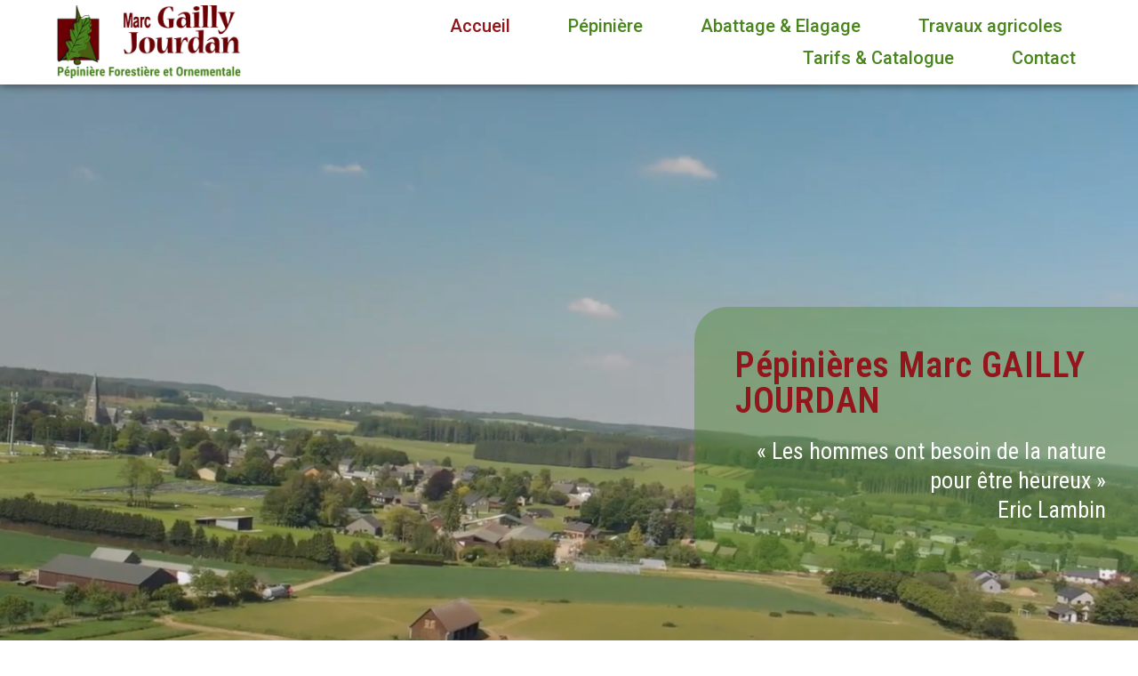

--- FILE ---
content_type: text/css
request_url: https://www.gaillyjourdan.be/wp-content/uploads/elementor/css/post-58.css?ver=1692808364
body_size: 848
content:
.elementor-58 .elementor-element.elementor-element-15bdf79d > .elementor-container > .elementor-row > .elementor-column > .elementor-column-wrap > .elementor-widget-wrap{align-content:center;align-items:center;}.elementor-58 .elementor-element.elementor-element-15bdf79d:not(.elementor-motion-effects-element-type-background), .elementor-58 .elementor-element.elementor-element-15bdf79d > .elementor-motion-effects-container > .elementor-motion-effects-layer{background-color:#FFFFFF;}.elementor-58 .elementor-element.elementor-element-15bdf79d{border-style:solid;border-width:0px 0px 0px 0px;border-color:#E7E7E7;box-shadow:0px 1px 10px 0px rgba(0,0,0,0.5);transition:background 0.3s, border 0.3s, border-radius 0.3s, box-shadow 0.3s;margin-top:0px;margin-bottom:0px;padding:0.5% 0% 0.5% 5%;}.elementor-58 .elementor-element.elementor-element-15bdf79d > .elementor-background-overlay{transition:background 0.3s, border-radius 0.3s, opacity 0.3s;}.elementor-bc-flex-widget .elementor-58 .elementor-element.elementor-element-63eac038.elementor-column .elementor-column-wrap{align-items:center;}.elementor-58 .elementor-element.elementor-element-63eac038.elementor-column.elementor-element[data-element_type="column"] > .elementor-column-wrap.elementor-element-populated > .elementor-widget-wrap{align-content:center;align-items:center;}.elementor-58 .elementor-element.elementor-element-63eac038 > .elementor-element-populated{padding:0px 0px 0px 0px;}.elementor-58 .elementor-element.elementor-element-6df424eb{text-align:center;}.elementor-bc-flex-widget .elementor-58 .elementor-element.elementor-element-44a71625.elementor-column .elementor-column-wrap{align-items:center;}.elementor-58 .elementor-element.elementor-element-44a71625.elementor-column.elementor-element[data-element_type="column"] > .elementor-column-wrap.elementor-element-populated > .elementor-widget-wrap{align-content:center;align-items:center;}.elementor-58 .elementor-element.elementor-element-44a71625 > .elementor-element-populated{margin:0px 0px 0px 0px;padding:0px 0px 0px 0px;}.elementor-58 .elementor-element.elementor-element-a7a911d .elementor-menu-toggle{margin:0 auto;}.elementor-58 .elementor-element.elementor-element-a7a911d .elementor-nav-menu .elementor-item{font-family:"Roboto", Sans-serif;font-size:20px;font-weight:500;}.elementor-58 .elementor-element.elementor-element-a7a911d .elementor-nav-menu--main .elementor-item{color:#49861E;padding-left:25px;padding-right:25px;padding-top:8px;padding-bottom:8px;}.elementor-58 .elementor-element.elementor-element-a7a911d .elementor-nav-menu--main .elementor-item:hover,
					.elementor-58 .elementor-element.elementor-element-a7a911d .elementor-nav-menu--main .elementor-item.elementor-item-active,
					.elementor-58 .elementor-element.elementor-element-a7a911d .elementor-nav-menu--main .elementor-item.highlighted,
					.elementor-58 .elementor-element.elementor-element-a7a911d .elementor-nav-menu--main .elementor-item:focus{color:#92161C;}.elementor-58 .elementor-element.elementor-element-a7a911d .e--pointer-framed .elementor-item:before{border-width:0px;}.elementor-58 .elementor-element.elementor-element-a7a911d .e--pointer-framed.e--animation-draw .elementor-item:before{border-width:0 0 0px 0px;}.elementor-58 .elementor-element.elementor-element-a7a911d .e--pointer-framed.e--animation-draw .elementor-item:after{border-width:0px 0px 0 0;}.elementor-58 .elementor-element.elementor-element-a7a911d .e--pointer-framed.e--animation-corners .elementor-item:before{border-width:0px 0 0 0px;}.elementor-58 .elementor-element.elementor-element-a7a911d .e--pointer-framed.e--animation-corners .elementor-item:after{border-width:0 0px 0px 0;}.elementor-58 .elementor-element.elementor-element-a7a911d .e--pointer-underline .elementor-item:after,
					 .elementor-58 .elementor-element.elementor-element-a7a911d .e--pointer-overline .elementor-item:before,
					 .elementor-58 .elementor-element.elementor-element-a7a911d .e--pointer-double-line .elementor-item:before,
					 .elementor-58 .elementor-element.elementor-element-a7a911d .e--pointer-double-line .elementor-item:after{height:0px;}body:not(.rtl) .elementor-58 .elementor-element.elementor-element-a7a911d .elementor-nav-menu--layout-horizontal .elementor-nav-menu > li:not(:last-child){margin-right:15px;}body.rtl .elementor-58 .elementor-element.elementor-element-a7a911d .elementor-nav-menu--layout-horizontal .elementor-nav-menu > li:not(:last-child){margin-left:15px;}.elementor-58 .elementor-element.elementor-element-a7a911d .elementor-nav-menu--main:not(.elementor-nav-menu--layout-horizontal) .elementor-nav-menu > li:not(:last-child){margin-bottom:15px;}.elementor-bc-flex-widget .elementor-58 .elementor-element.elementor-element-2eafeace.elementor-column .elementor-column-wrap{align-items:center;}.elementor-58 .elementor-element.elementor-element-2eafeace.elementor-column.elementor-element[data-element_type="column"] > .elementor-column-wrap.elementor-element-populated > .elementor-widget-wrap{align-content:center;align-items:center;}.elementor-58 .elementor-element.elementor-element-2eafeace > .elementor-element-populated{padding:0px 0px 0px 0px;}@media(min-width:768px){.elementor-58 .elementor-element.elementor-element-63eac038{width:17.031%;}.elementor-58 .elementor-element.elementor-element-44a71625{width:79.302%;}.elementor-58 .elementor-element.elementor-element-2eafeace{width:3%;}}@media(max-width:1024px){.elementor-58 .elementor-element.elementor-element-15bdf79d{border-width:0px 0px 0px 0px;}}@media(max-width:767px){.elementor-58 .elementor-element.elementor-element-15bdf79d{border-width:0px 0px 1px 0px;}.elementor-58 .elementor-element.elementor-element-63eac038{width:55%;}.elementor-58 .elementor-element.elementor-element-44a71625{width:35%;}.elementor-58 .elementor-element.elementor-element-2eafeace{width:10%;}}

--- FILE ---
content_type: text/css
request_url: https://www.gaillyjourdan.be/wp-content/uploads/elementor/css/post-26.css?ver=1767792767
body_size: 1379
content:
.elementor-26 .elementor-element.elementor-element-2ebd01ae > .elementor-container{min-height:400px;}.elementor-26 .elementor-element.elementor-element-2ebd01ae > .elementor-container:after{content:"";min-height:inherit;}.elementor-26 .elementor-element.elementor-element-2ebd01ae > .elementor-container > .elementor-row > .elementor-column > .elementor-column-wrap > .elementor-widget-wrap{align-content:center;align-items:center;}.elementor-26 .elementor-element.elementor-element-2ebd01ae:not(.elementor-motion-effects-element-type-background), .elementor-26 .elementor-element.elementor-element-2ebd01ae > .elementor-motion-effects-container > .elementor-motion-effects-layer{background-color:#76B04D;}.elementor-26 .elementor-element.elementor-element-2ebd01ae{transition:background 0.3s, border 0.3s, border-radius 0.3s, box-shadow 0.3s;margin-top:0px;margin-bottom:0px;padding:0px 0px 10px 0px;}.elementor-26 .elementor-element.elementor-element-2ebd01ae > .elementor-background-overlay{transition:background 0.3s, border-radius 0.3s, opacity 0.3s;}.elementor-26 .elementor-element.elementor-element-2ebd01ae > .elementor-shape-bottom svg{height:28px;}.elementor-bc-flex-widget .elementor-26 .elementor-element.elementor-element-3c6ecf4b.elementor-column .elementor-column-wrap{align-items:flex-start;}.elementor-26 .elementor-element.elementor-element-3c6ecf4b.elementor-column.elementor-element[data-element_type="column"] > .elementor-column-wrap.elementor-element-populated > .elementor-widget-wrap{align-content:flex-start;align-items:flex-start;}.elementor-26 .elementor-element.elementor-element-3c6ecf4b > .elementor-column-wrap > .elementor-widget-wrap > .elementor-widget:not(.elementor-widget__width-auto):not(.elementor-widget__width-initial):not(:last-child):not(.elementor-absolute){margin-bottom:0px;}.elementor-26 .elementor-element.elementor-element-3c6ecf4b > .elementor-element-populated{margin:0px 0px 0px 25px;padding:0px 0px 0px 0px;}.elementor-26 .elementor-element.elementor-element-5f958b31 .elementor-heading-title{color:#92161C;}.elementor-26 .elementor-element.elementor-element-5f958b31 > .elementor-widget-container{margin:30px 0px 0px 0px;}.elementor-26 .elementor-element.elementor-element-6a2882e5 > .elementor-container{min-height:0px;}.elementor-26 .elementor-element.elementor-element-44576238{color:#FFFFFF;font-family:"Roboto", Sans-serif;font-weight:400;line-height:1.1em;}.elementor-26 .elementor-element.elementor-element-47108917 .elementor-icon-wrapper{text-align:left;}.elementor-26 .elementor-element.elementor-element-47108917.elementor-view-stacked .elementor-icon{background-color:#92161C;}.elementor-26 .elementor-element.elementor-element-47108917.elementor-view-framed .elementor-icon, .elementor-26 .elementor-element.elementor-element-47108917.elementor-view-default .elementor-icon{color:#92161C;border-color:#92161C;}.elementor-26 .elementor-element.elementor-element-47108917.elementor-view-framed .elementor-icon, .elementor-26 .elementor-element.elementor-element-47108917.elementor-view-default .elementor-icon svg{fill:#92161C;}.elementor-26 .elementor-element.elementor-element-47108917 .elementor-icon{font-size:20px;}.elementor-26 .elementor-element.elementor-element-47108917 .elementor-icon i, .elementor-26 .elementor-element.elementor-element-47108917 .elementor-icon svg{transform:rotate(0deg);}.elementor-26 .elementor-element.elementor-element-7b6273e2 > .elementor-element-populated{margin:0px 0px 0px 0px;padding:0px 0px 0px 0px;}.elementor-26 .elementor-element.elementor-element-76805e86{color:#FFFFFF;font-family:"Roboto", Sans-serif;font-weight:400;line-height:1.1em;}.elementor-26 .elementor-element.elementor-element-1867cd29 > .elementor-container{max-width:662px;}.elementor-26 .elementor-element.elementor-element-1048c10c .elementor-icon-wrapper{text-align:left;}.elementor-26 .elementor-element.elementor-element-1048c10c.elementor-view-stacked .elementor-icon{background-color:#92161C;}.elementor-26 .elementor-element.elementor-element-1048c10c.elementor-view-framed .elementor-icon, .elementor-26 .elementor-element.elementor-element-1048c10c.elementor-view-default .elementor-icon{color:#92161C;border-color:#92161C;}.elementor-26 .elementor-element.elementor-element-1048c10c.elementor-view-framed .elementor-icon, .elementor-26 .elementor-element.elementor-element-1048c10c.elementor-view-default .elementor-icon svg{fill:#92161C;}.elementor-26 .elementor-element.elementor-element-1048c10c .elementor-icon{font-size:20px;}.elementor-26 .elementor-element.elementor-element-1048c10c .elementor-icon i, .elementor-26 .elementor-element.elementor-element-1048c10c .elementor-icon svg{transform:rotate(0deg);}.elementor-26 .elementor-element.elementor-element-458b8255 > .elementor-element-populated{margin:0px 0px 0px 0px;padding:0px 0px 0px 0px;}.elementor-26 .elementor-element.elementor-element-9ff40ad .elementor-button{background-color:#7ED541;}.elementor-26 .elementor-element.elementor-element-6ce58048 > .elementor-container{max-width:662px;}.elementor-26 .elementor-element.elementor-element-4f61cc1c .elementor-icon-wrapper{text-align:left;}.elementor-26 .elementor-element.elementor-element-4f61cc1c.elementor-view-stacked .elementor-icon{background-color:#92161C;}.elementor-26 .elementor-element.elementor-element-4f61cc1c.elementor-view-framed .elementor-icon, .elementor-26 .elementor-element.elementor-element-4f61cc1c.elementor-view-default .elementor-icon{color:#92161C;border-color:#92161C;}.elementor-26 .elementor-element.elementor-element-4f61cc1c.elementor-view-framed .elementor-icon, .elementor-26 .elementor-element.elementor-element-4f61cc1c.elementor-view-default .elementor-icon svg{fill:#92161C;}.elementor-26 .elementor-element.elementor-element-4f61cc1c .elementor-icon{font-size:20px;}.elementor-26 .elementor-element.elementor-element-4f61cc1c .elementor-icon i, .elementor-26 .elementor-element.elementor-element-4f61cc1c .elementor-icon svg{transform:rotate(0deg);}.elementor-26 .elementor-element.elementor-element-3c93a75f > .elementor-element-populated{margin:0px 0px 0px 0px;padding:0px 0px 0px 0px;}.elementor-26 .elementor-element.elementor-element-bc07a60 .elementor-button{background-color:#7ED541;}.elementor-bc-flex-widget .elementor-26 .elementor-element.elementor-element-41b39485.elementor-column .elementor-column-wrap{align-items:center;}.elementor-26 .elementor-element.elementor-element-41b39485.elementor-column.elementor-element[data-element_type="column"] > .elementor-column-wrap.elementor-element-populated > .elementor-widget-wrap{align-content:center;align-items:center;}.elementor-26 .elementor-element.elementor-element-41b39485.elementor-column > .elementor-column-wrap > .elementor-widget-wrap{justify-content:center;}.elementor-26 .elementor-element.elementor-element-41b39485 > .elementor-column-wrap > .elementor-widget-wrap > .elementor-widget:not(.elementor-widget__width-auto):not(.elementor-widget__width-initial):not(:last-child):not(.elementor-absolute){margin-bottom:0px;}.elementor-26 .elementor-element.elementor-element-41b39485 > .elementor-element-populated{margin:0px 0px 0px 0px;}.elementor-26 .elementor-element.elementor-element-fe4acd6 .elementor-headline{text-align:center;}.elementor-26 .elementor-element.elementor-element-fe4acd6 .elementor-headline-dynamic-wrapper path{stroke:#FFFFFF;}.elementor-26 .elementor-element.elementor-element-fe4acd6 .elementor-headline-plain-text{color:#FFFFFF;}.elementor-26 .elementor-element.elementor-element-fe4acd6 .elementor-headline-dynamic-text{color:#FFFFFF;}.elementor-26 .elementor-element.elementor-element-7d5877a .elementor-spacer-inner{height:27px;}.elementor-26 .elementor-element.elementor-element-1505601{text-align:center;}.elementor-26 .elementor-element.elementor-element-1505601 .elementor-heading-title{color:#92161C;}.elementor-26 .elementor-element.elementor-element-4a605f6 .elementor-spacer-inner{height:27px;}.elementor-26 .elementor-element.elementor-element-8d1b30d .elementor-spacer-inner{height:73px;}.elementor-26 .elementor-element.elementor-element-479f06fc{text-align:center;}.elementor-bc-flex-widget .elementor-26 .elementor-element.elementor-element-611f5dd9.elementor-column .elementor-column-wrap{align-items:flex-start;}.elementor-26 .elementor-element.elementor-element-611f5dd9.elementor-column.elementor-element[data-element_type="column"] > .elementor-column-wrap.elementor-element-populated > .elementor-widget-wrap{align-content:flex-start;align-items:flex-start;}.elementor-26 .elementor-element.elementor-element-611f5dd9 > .elementor-column-wrap > .elementor-widget-wrap > .elementor-widget:not(.elementor-widget__width-auto):not(.elementor-widget__width-initial):not(:last-child):not(.elementor-absolute){margin-bottom:0px;}.elementor-26 .elementor-element.elementor-element-611f5dd9 > .elementor-element-populated{border-style:solid;border-width:0px 0px 0px 0px;border-color:#000000;transition:background 0.3s, border 0.3s, border-radius 0.3s, box-shadow 0.3s;margin:0px 25px 0px 0px;padding:0px 0px 0px 0px;}.elementor-26 .elementor-element.elementor-element-611f5dd9 > .elementor-element-populated > .elementor-background-overlay{transition:background 0.3s, border-radius 0.3s, opacity 0.3s;}.elementor-26 .elementor-element.elementor-element-2c3ef859.elementor-column > .elementor-column-wrap > .elementor-widget-wrap{justify-content:center;}.elementor-26 .elementor-element.elementor-element-6ebdc1d4{text-align:right;}.elementor-26 .elementor-element.elementor-element-6ebdc1d4 .elementor-heading-title{color:#92161C;}.elementor-26 .elementor-element.elementor-element-6ebdc1d4 > .elementor-widget-container{margin:30px 0px 0px 0px;}.elementor-26 .elementor-element.elementor-element-62ee0b4e{border-style:solid;border-width:0px 0px 0px 0px;transition:background 0.3s, border 0.3s, border-radius 0.3s, box-shadow 0.3s;}.elementor-26 .elementor-element.elementor-element-62ee0b4e, .elementor-26 .elementor-element.elementor-element-62ee0b4e > .elementor-background-overlay{border-radius:0px 2px 0px 2px;}.elementor-26 .elementor-element.elementor-element-62ee0b4e > .elementor-background-overlay{transition:background 0.3s, border-radius 0.3s, opacity 0.3s;}.elementor-26 .elementor-element.elementor-element-12ddf863 .elementor-text-editor{text-align:right;}.elementor-26 .elementor-element.elementor-element-12ddf863{color:#FFFFFF;font-family:"Roboto", Sans-serif;font-weight:400;line-height:0.5em;letter-spacing:0.3px;}.elementor-bc-flex-widget .elementor-26 .elementor-element.elementor-element-58aeee2e.elementor-column .elementor-column-wrap{align-items:center;}.elementor-26 .elementor-element.elementor-element-58aeee2e.elementor-column.elementor-element[data-element_type="column"] > .elementor-column-wrap.elementor-element-populated > .elementor-widget-wrap{align-content:center;align-items:center;}.elementor-26 .elementor-element.elementor-element-58aeee2e.elementor-column > .elementor-column-wrap > .elementor-widget-wrap{justify-content:center;}.elementor-26 .elementor-element.elementor-element-58aeee2e > .elementor-column-wrap > .elementor-widget-wrap > .elementor-widget:not(.elementor-widget__width-auto):not(.elementor-widget__width-initial):not(:last-child):not(.elementor-absolute){margin-bottom:0px;}.elementor-26 .elementor-element.elementor-element-2ac9fa49 .elementor-text-editor{text-align:center;}.elementor-26 .elementor-element.elementor-element-2ac9fa49{color:#92161C;}@media(max-width:1024px){.elementor-26 .elementor-element.elementor-element-2ebd01ae{padding:50px 20px 50px 20px;}.elementor-26 .elementor-element.elementor-element-3c6ecf4b > .elementor-element-populated{margin:0px 0px 40px 0px;}.elementor-26 .elementor-element.elementor-element-41b39485 > .elementor-element-populated{margin:40px 0px 0px 0px;}.elementor-26 .elementor-element.elementor-element-611f5dd9 > .elementor-element-populated{margin:0px 0px 40px 0px;}}@media(max-width:767px){.elementor-26 .elementor-element.elementor-element-2ebd01ae{padding:40px 15px 40px 15px;}.elementor-26 .elementor-element.elementor-element-3c6ecf4b{width:100%;}.elementor-26 .elementor-element.elementor-element-3c6ecf4b > .elementor-element-populated{margin:0px 0px 040px 0px;}.elementor-26 .elementor-element.elementor-element-41b39485 > .elementor-element-populated{margin:40px 0px 0px 0px;}.elementor-26 .elementor-element.elementor-element-611f5dd9{width:100%;}.elementor-26 .elementor-element.elementor-element-611f5dd9 > .elementor-element-populated{margin:0px 0px 040px 0px;}}@media(min-width:768px){.elementor-26 .elementor-element.elementor-element-3c6ecf4b{width:33.257%;}.elementor-26 .elementor-element.elementor-element-31d922a1{width:9.962%;}.elementor-26 .elementor-element.elementor-element-7b6273e2{width:89.702%;}.elementor-26 .elementor-element.elementor-element-451a7ab6{width:9.962%;}.elementor-26 .elementor-element.elementor-element-458b8255{width:89.702%;}.elementor-26 .elementor-element.elementor-element-1de3a988{width:9.962%;}.elementor-26 .elementor-element.elementor-element-3c93a75f{width:89.702%;}.elementor-26 .elementor-element.elementor-element-41b39485{width:33.063%;}.elementor-26 .elementor-element.elementor-element-58aeee2e{width:100%;}}@media(max-width:1024px) and (min-width:768px){.elementor-26 .elementor-element.elementor-element-3c6ecf4b{width:100%;}.elementor-26 .elementor-element.elementor-element-41b39485{width:100%;}.elementor-26 .elementor-element.elementor-element-611f5dd9{width:100%;}}

--- FILE ---
content_type: text/css
request_url: https://www.gaillyjourdan.be/wp-content/uploads/elementor/css/post-134.css?ver=1767792767
body_size: 1986
content:
.elementor-134 .elementor-element.elementor-element-40510ee7 > .elementor-container{min-height:0px;}.elementor-134 .elementor-element.elementor-element-40510ee7 > .elementor-container:after{content:"";min-height:inherit;}.elementor-134 .elementor-element.elementor-element-40510ee7 > .elementor-container > .elementor-row > .elementor-column > .elementor-column-wrap > .elementor-widget-wrap{align-content:center;align-items:center;}.elementor-134 .elementor-element.elementor-element-40510ee7:not(.elementor-motion-effects-element-type-background), .elementor-134 .elementor-element.elementor-element-40510ee7 > .elementor-motion-effects-container > .elementor-motion-effects-layer{background:url("https://www.gaillyjourdan.be/wp-content/uploads/2020/10/Capture-décran-2020-12-30-à-18.53.07.png") 50% 50%;background-size:cover;}.elementor-134 .elementor-element.elementor-element-40510ee7{transition:background 0.3s, border 0.3s, border-radius 0.3s, box-shadow 0.3s;padding:250px 0px 250px 0px;}.elementor-134 .elementor-element.elementor-element-40510ee7 > .elementor-background-overlay{transition:background 0.3s, border-radius 0.3s, opacity 0.3s;}.elementor-134 .elementor-element.elementor-element-40510ee7 > .elementor-shape-bottom .elementor-shape-fill{fill:#FFFFFF;}.elementor-134 .elementor-element.elementor-element-40510ee7 > .elementor-shape-bottom svg{width:calc(100% + 1.3px);height:42px;}.elementor-bc-flex-widget .elementor-134 .elementor-element.elementor-element-100be66c.elementor-column .elementor-column-wrap{align-items:flex-end;}.elementor-134 .elementor-element.elementor-element-100be66c.elementor-column.elementor-element[data-element_type="column"] > .elementor-column-wrap.elementor-element-populated > .elementor-widget-wrap{align-content:flex-end;align-items:flex-end;}.elementor-134 .elementor-element.elementor-element-100be66c:not(.elementor-motion-effects-element-type-background) > .elementor-column-wrap, .elementor-134 .elementor-element.elementor-element-100be66c > .elementor-column-wrap > .elementor-motion-effects-container > .elementor-motion-effects-layer{background-color:#48861E5E;}.elementor-134 .elementor-element.elementor-element-100be66c > .elementor-element-populated >  .elementor-background-overlay{background-image:url("http://localhost:8888/wordpress/wp-content/uploads/2020/10/pexels-suzy-hazelwood-2382325-scaled.jpg");background-size:contain;opacity:0.07;}.elementor-134 .elementor-element.elementor-element-100be66c > .elementor-element-populated, .elementor-134 .elementor-element.elementor-element-100be66c > .elementor-element-populated > .elementor-background-overlay, .elementor-134 .elementor-element.elementor-element-100be66c > .elementor-background-slideshow{border-radius:37px 0px 0px 37px;}.elementor-134 .elementor-element.elementor-element-100be66c > .elementor-element-populated{transition:background 0.3s, border 0.3s, border-radius 0.3s, box-shadow 0.3s;margin:0% 0% 0% 61%;padding:46px 36px 12px 46px;}.elementor-134 .elementor-element.elementor-element-100be66c > .elementor-element-populated > .elementor-background-overlay{transition:background 0.3s, border-radius 0.3s, opacity 0.3s;}.elementor-134 .elementor-element.elementor-element-4fae8453{text-align:left;}.elementor-134 .elementor-element.elementor-element-4fae8453 .elementor-heading-title{color:#92161C;font-family:"Roboto Condensed", Sans-serif;font-size:40px;font-weight:600;text-transform:capitalize;letter-spacing:0.8px;}.elementor-134 .elementor-element.elementor-element-7a1b36a2 .elementor-text-editor{text-align:right;}.elementor-134 .elementor-element.elementor-element-7a1b36a2{color:#FFFFFF;font-family:"Roboto Condensed", Sans-serif;font-size:26px;text-transform:none;line-height:1.3em;}.elementor-134 .elementor-element.elementor-element-03afe98 > .elementor-container{max-width:1140px;min-height:344px;}.elementor-134 .elementor-element.elementor-element-03afe98 > .elementor-container:after{content:"";min-height:inherit;}.elementor-134 .elementor-element.elementor-element-03afe98 > .elementor-container > .elementor-row > .elementor-column > .elementor-column-wrap > .elementor-widget-wrap{align-content:center;align-items:center;}.elementor-134 .elementor-element.elementor-element-03afe98:not(.elementor-motion-effects-element-type-background), .elementor-134 .elementor-element.elementor-element-03afe98 > .elementor-motion-effects-container > .elementor-motion-effects-layer{background-color:#FFFFFF;}.elementor-134 .elementor-element.elementor-element-03afe98{transition:background 0.3s, border 0.3s, border-radius 0.3s, box-shadow 0.3s;margin-top:0px;margin-bottom:0px;padding:22px 0px 0px 0px;}.elementor-134 .elementor-element.elementor-element-03afe98 > .elementor-background-overlay{transition:background 0.3s, border-radius 0.3s, opacity 0.3s;}.elementor-134 .elementor-element.elementor-element-bb25186 > .elementor-column-wrap > .elementor-widget-wrap > .elementor-widget:not(.elementor-widget__width-auto):not(.elementor-widget__width-initial):not(:last-child):not(.elementor-absolute){margin-bottom:0px;}.elementor-134 .elementor-element.elementor-element-bb25186:not(.elementor-motion-effects-element-type-background) > .elementor-column-wrap, .elementor-134 .elementor-element.elementor-element-bb25186 > .elementor-column-wrap > .elementor-motion-effects-container > .elementor-motion-effects-layer{background-color:#FFFFFF00;}.elementor-134 .elementor-element.elementor-element-bb25186 > .elementor-element-populated{transition:background 0.3s, border 0.3s, border-radius 0.3s, box-shadow 0.3s;margin:0px 0px 0px 0px;padding:40px 40px 40px 40px;}.elementor-134 .elementor-element.elementor-element-bb25186 > .elementor-element-populated > .elementor-background-overlay{transition:background 0.3s, border-radius 0.3s, opacity 0.3s;}.elementor-134 .elementor-element.elementor-element-4f60871 .elementor-image img{border-radius:160px 160px 160px 160px;}.elementor-134 .elementor-element.elementor-element-219b501{text-align:center;}.elementor-134 .elementor-element.elementor-element-219b501 .elementor-heading-title{color:#49861E;font-family:"Roboto Condensed", Sans-serif;font-size:30px;font-weight:600;text-transform:capitalize;line-height:1.5em;letter-spacing:1.5px;}.elementor-134 .elementor-element.elementor-element-4d74b44 > .elementor-column-wrap > .elementor-widget-wrap > .elementor-widget:not(.elementor-widget__width-auto):not(.elementor-widget__width-initial):not(:last-child):not(.elementor-absolute){margin-bottom:0px;}.elementor-134 .elementor-element.elementor-element-4d74b44:not(.elementor-motion-effects-element-type-background) > .elementor-column-wrap, .elementor-134 .elementor-element.elementor-element-4d74b44 > .elementor-column-wrap > .elementor-motion-effects-container > .elementor-motion-effects-layer{background-color:#FFFFFF00;}.elementor-134 .elementor-element.elementor-element-4d74b44 > .elementor-element-populated{transition:background 0.3s, border 0.3s, border-radius 0.3s, box-shadow 0.3s;margin:0px 0px 0px 0px;padding:40px 40px 40px 40px;}.elementor-134 .elementor-element.elementor-element-4d74b44 > .elementor-element-populated > .elementor-background-overlay{transition:background 0.3s, border-radius 0.3s, opacity 0.3s;}.elementor-134 .elementor-element.elementor-element-ba93a01 .elementor-image img{border-radius:160px 160px 160px 160px;}.elementor-134 .elementor-element.elementor-element-24ab4bc{text-align:center;}.elementor-134 .elementor-element.elementor-element-24ab4bc .elementor-heading-title{color:#49861E;font-family:"Roboto Condensed", Sans-serif;font-size:30px;font-weight:600;text-transform:capitalize;line-height:1.5em;letter-spacing:1.5px;}.elementor-134 .elementor-element.elementor-element-df67138 > .elementor-column-wrap > .elementor-widget-wrap > .elementor-widget:not(.elementor-widget__width-auto):not(.elementor-widget__width-initial):not(:last-child):not(.elementor-absolute){margin-bottom:0px;}.elementor-134 .elementor-element.elementor-element-df67138:not(.elementor-motion-effects-element-type-background) > .elementor-column-wrap, .elementor-134 .elementor-element.elementor-element-df67138 > .elementor-column-wrap > .elementor-motion-effects-container > .elementor-motion-effects-layer{background-color:#FFFFFF00;}.elementor-134 .elementor-element.elementor-element-df67138 > .elementor-element-populated{transition:background 0.3s, border 0.3s, border-radius 0.3s, box-shadow 0.3s;margin:0px 0px 0px 0px;padding:40px 40px 40px 40px;}.elementor-134 .elementor-element.elementor-element-df67138 > .elementor-element-populated > .elementor-background-overlay{transition:background 0.3s, border-radius 0.3s, opacity 0.3s;}.elementor-134 .elementor-element.elementor-element-8bd0d22 .elementor-image img{border-radius:160px 160px 160px 160px;}.elementor-134 .elementor-element.elementor-element-c8e2c49{text-align:center;}.elementor-134 .elementor-element.elementor-element-c8e2c49 .elementor-heading-title{color:#49861E;font-family:"Roboto Condensed", Sans-serif;font-size:30px;font-weight:600;text-transform:capitalize;line-height:1.5em;letter-spacing:1.5px;}.elementor-134 .elementor-element.elementor-element-55669205 > .elementor-container{max-width:1040px;}.elementor-134 .elementor-element.elementor-element-55669205:not(.elementor-motion-effects-element-type-background), .elementor-134 .elementor-element.elementor-element-55669205 > .elementor-motion-effects-container > .elementor-motion-effects-layer{background-color:#FFFFFF;}.elementor-134 .elementor-element.elementor-element-55669205{transition:background 0.3s, border 0.3s, border-radius 0.3s, box-shadow 0.3s;margin-top:0px;margin-bottom:0px;padding:0px 0px 0px 0px;}.elementor-134 .elementor-element.elementor-element-55669205 > .elementor-background-overlay{transition:background 0.3s, border-radius 0.3s, opacity 0.3s;}.elementor-134 .elementor-element.elementor-element-7939a427 > .elementor-element-populated{margin:0px 0px 0px 0px;}.elementor-134 .elementor-element.elementor-element-2726be0{--divider-border-style:dots_tribal;--divider-color:#49861E;--divider-pattern-height:12.5px;--divider-element-spacing:11px;width:100%;max-width:100%;}.elementor-134 .elementor-element.elementor-element-2726be0 .elementor-divider-separator{width:100%;}.elementor-134 .elementor-element.elementor-element-2726be0 .elementor-divider{padding-top:2px;padding-bottom:2px;}.elementor-134 .elementor-element.elementor-element-2726be0.elementor-view-stacked .elementor-icon{background-color:#49861E;}.elementor-134 .elementor-element.elementor-element-2726be0.elementor-view-framed .elementor-icon, .elementor-134 .elementor-element.elementor-element-2726be0.elementor-view-default .elementor-icon{color:#49861E;border-color:#49861E;}.elementor-134 .elementor-element.elementor-element-2726be0.elementor-view-framed .elementor-icon, .elementor-134 .elementor-element.elementor-element-2726be0.elementor-view-default .elementor-icon svg{fill:#49861E;}.elementor-134 .elementor-element.elementor-element-2726be0 .elementor-icon i, .elementor-134 .elementor-element.elementor-element-2726be0 .elementor-icon svg{transform:rotate(0deg);}.elementor-134 .elementor-element.elementor-element-2726be0 > .elementor-widget-container{margin:0px 0px 34px 0px;}.elementor-134 .elementor-element.elementor-element-3ac28b6{text-align:center;}.elementor-134 .elementor-element.elementor-element-3ac28b6 .elementor-heading-title{color:#000000;font-family:"Roboto", Sans-serif;font-size:36px;font-weight:600;text-transform:uppercase;}.elementor-134 .elementor-element.elementor-element-4444998{margin-top:36px;margin-bottom:0px;}.elementor-134 .elementor-element.elementor-element-50c6403 .elementor-text-editor{text-align:justify;}.elementor-134 .elementor-element.elementor-element-50c6403{color:#000000;font-family:"Roboto", Sans-serif;font-size:17px;font-weight:400;letter-spacing:0.6px;}.elementor-134 .elementor-element.elementor-element-50c6403 > .elementor-widget-container{margin:0px 0px 0px 0px;padding:20px 20px 0px 20px;}.elementor-134 .elementor-element.elementor-element-fdae667 .elementor-text-editor{text-align:justify;}.elementor-134 .elementor-element.elementor-element-fdae667{color:#000000;font-family:"Roboto", Sans-serif;font-size:17px;font-weight:400;letter-spacing:0.6px;}.elementor-134 .elementor-element.elementor-element-fdae667 > .elementor-widget-container{margin:0px 0px 0px 0px;padding:20px 20px 0px 20px;}.elementor-134 .elementor-element.elementor-element-4f12605{--divider-border-style:dots_tribal;--divider-color:#49861E;--divider-pattern-height:12.5px;--divider-element-spacing:11px;width:100%;max-width:100%;}.elementor-134 .elementor-element.elementor-element-4f12605 .elementor-divider-separator{width:100%;}.elementor-134 .elementor-element.elementor-element-4f12605 .elementor-divider{padding-top:2px;padding-bottom:2px;}.elementor-134 .elementor-element.elementor-element-4f12605.elementor-view-stacked .elementor-icon{background-color:#49861E;}.elementor-134 .elementor-element.elementor-element-4f12605.elementor-view-framed .elementor-icon, .elementor-134 .elementor-element.elementor-element-4f12605.elementor-view-default .elementor-icon{color:#49861E;border-color:#49861E;}.elementor-134 .elementor-element.elementor-element-4f12605.elementor-view-framed .elementor-icon, .elementor-134 .elementor-element.elementor-element-4f12605.elementor-view-default .elementor-icon svg{fill:#49861E;}.elementor-134 .elementor-element.elementor-element-4f12605 .elementor-icon i, .elementor-134 .elementor-element.elementor-element-4f12605 .elementor-icon svg{transform:rotate(0deg);}.elementor-134 .elementor-element.elementor-element-4f12605 > .elementor-widget-container{margin:0px 0px 0px 0px;}.elementor-134 .elementor-element.elementor-element-3eb5748{margin-top:57px;margin-bottom:0px;}.elementor-134 .elementor-element.elementor-element-0983178 .elementor-repeater-item-8fc1899 .swiper-slide-bg{background-color:#833ca3;background-image:url(https://www.gaillyjourdan.be/wp-content/uploads/2020/11/IMG_1733-3-scaled.jpg);background-size:cover;}.elementor-134 .elementor-element.elementor-element-0983178 .elementor-repeater-item-d9c67eb .swiper-slide-bg{background-color:#4054B200;background-image:url(https://www.gaillyjourdan.be/wp-content/uploads/2020/11/IMG_1160-3-scaled.jpg);background-size:contain;}.elementor-134 .elementor-element.elementor-element-0983178 .elementor-repeater-item-216280e .swiper-slide-bg{background-color:#1abc9c;background-image:url(https://www.gaillyjourdan.be/wp-content/uploads/2020/11/IMG_4223-3-scaled.jpg);background-size:cover;}.elementor-134 .elementor-element.elementor-element-0983178 .elementor-repeater-item-e7a28c5 .swiper-slide-bg{background-color:#1abc9c;background-image:url(https://www.gaillyjourdan.be/wp-content/uploads/2020/10/65391572_1275174352630662_3628727970429927424_n.jpg);background-size:cover;}.elementor-134 .elementor-element.elementor-element-0983178 .elementor-repeater-item-2d1abea .swiper-slide-bg{background-color:#1abc9c;background-image:url(https://www.gaillyjourdan.be/wp-content/uploads/2020/10/IMG_4317-3-scaled.jpg);background-size:cover;}.elementor-134 .elementor-element.elementor-element-0983178 .elementor-repeater-item-e70f7b6 .swiper-slide-bg{background-color:#F9F9F9;background-image:url(https://www.gaillyjourdan.be/wp-content/uploads/2020/10/Ores-élagage-Mortehan-10-07-18-HD-089-scaled.jpg);background-size:contain;}.elementor-134 .elementor-element.elementor-element-0983178 .elementor-repeater-item-9b0fc73 .swiper-slide-bg{background-color:#1abc9c;background-image:url(https://www.gaillyjourdan.be/wp-content/uploads/2020/10/20200817_183407-scaled.jpg);background-size:cover;}.elementor-134 .elementor-element.elementor-element-0983178 .swiper-slide{height:400px;transition-duration:calc(5000ms*1.2);}.elementor-134 .elementor-element.elementor-element-0983178 .swiper-slide-contents{max-width:66%;}.elementor-134 .elementor-element.elementor-element-0983178 .swiper-slide-inner{text-align:center;}@media(max-width:1024px){.elementor-134 .elementor-element.elementor-element-40510ee7{padding:150px 0px 150px 0px;}.elementor-134 .elementor-element.elementor-element-100be66c > .elementor-element-populated{margin:0% 0% 0% 50%;padding:30px 30px 30px 30px;}.elementor-134 .elementor-element.elementor-element-4fae8453 .elementor-heading-title{font-size:45px;}.elementor-134 .elementor-element.elementor-element-7a1b36a2{font-size:25px;}.elementor-134 .elementor-element.elementor-element-03afe98{margin-top:0px;margin-bottom:0px;padding:0px 0px 0px 0px;}.elementor-134 .elementor-element.elementor-element-bb25186 > .elementor-element-populated{padding:50px 50px 50px 50px;}.elementor-134 .elementor-element.elementor-element-4d74b44 > .elementor-element-populated{padding:50px 50px 50px 50px;}.elementor-134 .elementor-element.elementor-element-df67138 > .elementor-element-populated{padding:50px 50px 50px 50px;}.elementor-134 .elementor-element.elementor-element-55669205{padding:70px 30px 30px 30px;}}@media(max-width:767px){.elementor-134 .elementor-element.elementor-element-40510ee7{padding:260px 0px 60px 30px;}.elementor-134 .elementor-element.elementor-element-100be66c > .elementor-element-populated{margin:0px 0px 0px 0px;padding:30px 30px 30px 30px;}.elementor-134 .elementor-element.elementor-element-4fae8453 .elementor-heading-title{font-size:35px;}.elementor-134 .elementor-element.elementor-element-7a1b36a2{font-size:25px;}.elementor-134 .elementor-element.elementor-element-bb25186 > .elementor-element-populated{padding:30px 30px 30px 30px;}.elementor-134 .elementor-element.elementor-element-4d74b44 > .elementor-element-populated{padding:30px 30px 30px 30px;}.elementor-134 .elementor-element.elementor-element-df67138 > .elementor-element-populated{padding:30px 30px 30px 30px;}.elementor-134 .elementor-element.elementor-element-55669205{padding:30px 30px 30px 30px;}}